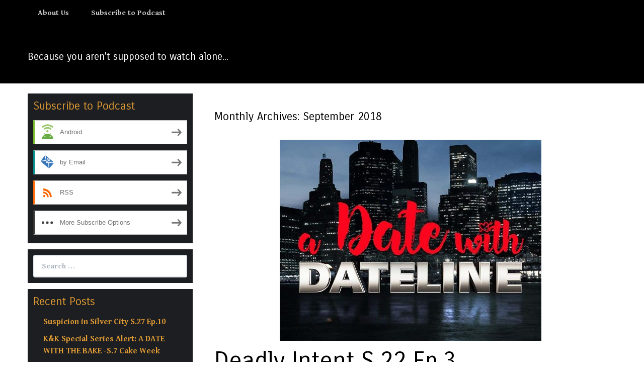

--- FILE ---
content_type: text/html; charset=UTF-8
request_url: https://adatewithdateline.blubrry.com/2018/09/
body_size: 11583
content:
<!DOCTYPE html>
<!--[if IE 7]>
<html class="ie ie7" lang="en-US">
<![endif]-->
<!--[if IE 8]>
<html class="ie ie8" lang="en-US">
<![endif]-->
<!--[if !(IE 7) & !(IE 8)]><!-->
<html lang="en-US">
<!--<![endif]-->
<head>
	<meta charset="UTF-8">
	<meta name="viewport" content="width=device-width">
	<title>September | 2018 | A Date With Dateline</title>
	<link rel="profile" href="http://gmpg.org/xfn/11">
	<link rel="pingback" href="https://adatewithdateline.blubrry.com/xmlrpc.php">
    	<!--[if lt IE 9]>
	<script src="https://adatewithdateline.blubrry.com/wp-content/themes/powerpress-theme/js/html5.js"></script>
	<![endif]-->
	<meta name='robots' content='max-image-preview:large' />
<link rel='dns-prefetch' href='//platform-api.sharethis.com' />
<link rel='dns-prefetch' href='//fonts.googleapis.com' />
<link rel='preconnect' href='https://fonts.gstatic.com' crossorigin />
<style id='wp-img-auto-sizes-contain-inline-css' type='text/css'>
img:is([sizes=auto i],[sizes^="auto," i]){contain-intrinsic-size:3000px 1500px}
/*# sourceURL=wp-img-auto-sizes-contain-inline-css */
</style>
<style id='wp-emoji-styles-inline-css' type='text/css'>

	img.wp-smiley, img.emoji {
		display: inline !important;
		border: none !important;
		box-shadow: none !important;
		height: 1em !important;
		width: 1em !important;
		margin: 0 0.07em !important;
		vertical-align: -0.1em !important;
		background: none !important;
		padding: 0 !important;
	}
/*# sourceURL=wp-emoji-styles-inline-css */
</style>
<link rel='stylesheet' id='wp-block-library-css' href='https://adatewithdateline.blubrry.com/wp-includes/css/dist/block-library/style.min.css?ver=6.9' type='text/css' media='all' />
<style id='global-styles-inline-css' type='text/css'>
:root{--wp--preset--aspect-ratio--square: 1;--wp--preset--aspect-ratio--4-3: 4/3;--wp--preset--aspect-ratio--3-4: 3/4;--wp--preset--aspect-ratio--3-2: 3/2;--wp--preset--aspect-ratio--2-3: 2/3;--wp--preset--aspect-ratio--16-9: 16/9;--wp--preset--aspect-ratio--9-16: 9/16;--wp--preset--color--black: #000000;--wp--preset--color--cyan-bluish-gray: #abb8c3;--wp--preset--color--white: #ffffff;--wp--preset--color--pale-pink: #f78da7;--wp--preset--color--vivid-red: #cf2e2e;--wp--preset--color--luminous-vivid-orange: #ff6900;--wp--preset--color--luminous-vivid-amber: #fcb900;--wp--preset--color--light-green-cyan: #7bdcb5;--wp--preset--color--vivid-green-cyan: #00d084;--wp--preset--color--pale-cyan-blue: #8ed1fc;--wp--preset--color--vivid-cyan-blue: #0693e3;--wp--preset--color--vivid-purple: #9b51e0;--wp--preset--gradient--vivid-cyan-blue-to-vivid-purple: linear-gradient(135deg,rgb(6,147,227) 0%,rgb(155,81,224) 100%);--wp--preset--gradient--light-green-cyan-to-vivid-green-cyan: linear-gradient(135deg,rgb(122,220,180) 0%,rgb(0,208,130) 100%);--wp--preset--gradient--luminous-vivid-amber-to-luminous-vivid-orange: linear-gradient(135deg,rgb(252,185,0) 0%,rgb(255,105,0) 100%);--wp--preset--gradient--luminous-vivid-orange-to-vivid-red: linear-gradient(135deg,rgb(255,105,0) 0%,rgb(207,46,46) 100%);--wp--preset--gradient--very-light-gray-to-cyan-bluish-gray: linear-gradient(135deg,rgb(238,238,238) 0%,rgb(169,184,195) 100%);--wp--preset--gradient--cool-to-warm-spectrum: linear-gradient(135deg,rgb(74,234,220) 0%,rgb(151,120,209) 20%,rgb(207,42,186) 40%,rgb(238,44,130) 60%,rgb(251,105,98) 80%,rgb(254,248,76) 100%);--wp--preset--gradient--blush-light-purple: linear-gradient(135deg,rgb(255,206,236) 0%,rgb(152,150,240) 100%);--wp--preset--gradient--blush-bordeaux: linear-gradient(135deg,rgb(254,205,165) 0%,rgb(254,45,45) 50%,rgb(107,0,62) 100%);--wp--preset--gradient--luminous-dusk: linear-gradient(135deg,rgb(255,203,112) 0%,rgb(199,81,192) 50%,rgb(65,88,208) 100%);--wp--preset--gradient--pale-ocean: linear-gradient(135deg,rgb(255,245,203) 0%,rgb(182,227,212) 50%,rgb(51,167,181) 100%);--wp--preset--gradient--electric-grass: linear-gradient(135deg,rgb(202,248,128) 0%,rgb(113,206,126) 100%);--wp--preset--gradient--midnight: linear-gradient(135deg,rgb(2,3,129) 0%,rgb(40,116,252) 100%);--wp--preset--font-size--small: 13px;--wp--preset--font-size--medium: 20px;--wp--preset--font-size--large: 36px;--wp--preset--font-size--x-large: 42px;--wp--preset--spacing--20: 0.44rem;--wp--preset--spacing--30: 0.67rem;--wp--preset--spacing--40: 1rem;--wp--preset--spacing--50: 1.5rem;--wp--preset--spacing--60: 2.25rem;--wp--preset--spacing--70: 3.38rem;--wp--preset--spacing--80: 5.06rem;--wp--preset--shadow--natural: 6px 6px 9px rgba(0, 0, 0, 0.2);--wp--preset--shadow--deep: 12px 12px 50px rgba(0, 0, 0, 0.4);--wp--preset--shadow--sharp: 6px 6px 0px rgba(0, 0, 0, 0.2);--wp--preset--shadow--outlined: 6px 6px 0px -3px rgb(255, 255, 255), 6px 6px rgb(0, 0, 0);--wp--preset--shadow--crisp: 6px 6px 0px rgb(0, 0, 0);}:where(.is-layout-flex){gap: 0.5em;}:where(.is-layout-grid){gap: 0.5em;}body .is-layout-flex{display: flex;}.is-layout-flex{flex-wrap: wrap;align-items: center;}.is-layout-flex > :is(*, div){margin: 0;}body .is-layout-grid{display: grid;}.is-layout-grid > :is(*, div){margin: 0;}:where(.wp-block-columns.is-layout-flex){gap: 2em;}:where(.wp-block-columns.is-layout-grid){gap: 2em;}:where(.wp-block-post-template.is-layout-flex){gap: 1.25em;}:where(.wp-block-post-template.is-layout-grid){gap: 1.25em;}.has-black-color{color: var(--wp--preset--color--black) !important;}.has-cyan-bluish-gray-color{color: var(--wp--preset--color--cyan-bluish-gray) !important;}.has-white-color{color: var(--wp--preset--color--white) !important;}.has-pale-pink-color{color: var(--wp--preset--color--pale-pink) !important;}.has-vivid-red-color{color: var(--wp--preset--color--vivid-red) !important;}.has-luminous-vivid-orange-color{color: var(--wp--preset--color--luminous-vivid-orange) !important;}.has-luminous-vivid-amber-color{color: var(--wp--preset--color--luminous-vivid-amber) !important;}.has-light-green-cyan-color{color: var(--wp--preset--color--light-green-cyan) !important;}.has-vivid-green-cyan-color{color: var(--wp--preset--color--vivid-green-cyan) !important;}.has-pale-cyan-blue-color{color: var(--wp--preset--color--pale-cyan-blue) !important;}.has-vivid-cyan-blue-color{color: var(--wp--preset--color--vivid-cyan-blue) !important;}.has-vivid-purple-color{color: var(--wp--preset--color--vivid-purple) !important;}.has-black-background-color{background-color: var(--wp--preset--color--black) !important;}.has-cyan-bluish-gray-background-color{background-color: var(--wp--preset--color--cyan-bluish-gray) !important;}.has-white-background-color{background-color: var(--wp--preset--color--white) !important;}.has-pale-pink-background-color{background-color: var(--wp--preset--color--pale-pink) !important;}.has-vivid-red-background-color{background-color: var(--wp--preset--color--vivid-red) !important;}.has-luminous-vivid-orange-background-color{background-color: var(--wp--preset--color--luminous-vivid-orange) !important;}.has-luminous-vivid-amber-background-color{background-color: var(--wp--preset--color--luminous-vivid-amber) !important;}.has-light-green-cyan-background-color{background-color: var(--wp--preset--color--light-green-cyan) !important;}.has-vivid-green-cyan-background-color{background-color: var(--wp--preset--color--vivid-green-cyan) !important;}.has-pale-cyan-blue-background-color{background-color: var(--wp--preset--color--pale-cyan-blue) !important;}.has-vivid-cyan-blue-background-color{background-color: var(--wp--preset--color--vivid-cyan-blue) !important;}.has-vivid-purple-background-color{background-color: var(--wp--preset--color--vivid-purple) !important;}.has-black-border-color{border-color: var(--wp--preset--color--black) !important;}.has-cyan-bluish-gray-border-color{border-color: var(--wp--preset--color--cyan-bluish-gray) !important;}.has-white-border-color{border-color: var(--wp--preset--color--white) !important;}.has-pale-pink-border-color{border-color: var(--wp--preset--color--pale-pink) !important;}.has-vivid-red-border-color{border-color: var(--wp--preset--color--vivid-red) !important;}.has-luminous-vivid-orange-border-color{border-color: var(--wp--preset--color--luminous-vivid-orange) !important;}.has-luminous-vivid-amber-border-color{border-color: var(--wp--preset--color--luminous-vivid-amber) !important;}.has-light-green-cyan-border-color{border-color: var(--wp--preset--color--light-green-cyan) !important;}.has-vivid-green-cyan-border-color{border-color: var(--wp--preset--color--vivid-green-cyan) !important;}.has-pale-cyan-blue-border-color{border-color: var(--wp--preset--color--pale-cyan-blue) !important;}.has-vivid-cyan-blue-border-color{border-color: var(--wp--preset--color--vivid-cyan-blue) !important;}.has-vivid-purple-border-color{border-color: var(--wp--preset--color--vivid-purple) !important;}.has-vivid-cyan-blue-to-vivid-purple-gradient-background{background: var(--wp--preset--gradient--vivid-cyan-blue-to-vivid-purple) !important;}.has-light-green-cyan-to-vivid-green-cyan-gradient-background{background: var(--wp--preset--gradient--light-green-cyan-to-vivid-green-cyan) !important;}.has-luminous-vivid-amber-to-luminous-vivid-orange-gradient-background{background: var(--wp--preset--gradient--luminous-vivid-amber-to-luminous-vivid-orange) !important;}.has-luminous-vivid-orange-to-vivid-red-gradient-background{background: var(--wp--preset--gradient--luminous-vivid-orange-to-vivid-red) !important;}.has-very-light-gray-to-cyan-bluish-gray-gradient-background{background: var(--wp--preset--gradient--very-light-gray-to-cyan-bluish-gray) !important;}.has-cool-to-warm-spectrum-gradient-background{background: var(--wp--preset--gradient--cool-to-warm-spectrum) !important;}.has-blush-light-purple-gradient-background{background: var(--wp--preset--gradient--blush-light-purple) !important;}.has-blush-bordeaux-gradient-background{background: var(--wp--preset--gradient--blush-bordeaux) !important;}.has-luminous-dusk-gradient-background{background: var(--wp--preset--gradient--luminous-dusk) !important;}.has-pale-ocean-gradient-background{background: var(--wp--preset--gradient--pale-ocean) !important;}.has-electric-grass-gradient-background{background: var(--wp--preset--gradient--electric-grass) !important;}.has-midnight-gradient-background{background: var(--wp--preset--gradient--midnight) !important;}.has-small-font-size{font-size: var(--wp--preset--font-size--small) !important;}.has-medium-font-size{font-size: var(--wp--preset--font-size--medium) !important;}.has-large-font-size{font-size: var(--wp--preset--font-size--large) !important;}.has-x-large-font-size{font-size: var(--wp--preset--font-size--x-large) !important;}
/*# sourceURL=global-styles-inline-css */
</style>

<style id='classic-theme-styles-inline-css' type='text/css'>
/*! This file is auto-generated */
.wp-block-button__link{color:#fff;background-color:#32373c;border-radius:9999px;box-shadow:none;text-decoration:none;padding:calc(.667em + 2px) calc(1.333em + 2px);font-size:1.125em}.wp-block-file__button{background:#32373c;color:#fff;text-decoration:none}
/*# sourceURL=/wp-includes/css/classic-themes.min.css */
</style>
<link rel='stylesheet' id='bootstrap-style-css' href='https://adatewithdateline.blubrry.com/wp-content/themes/powerpress-theme/css/bootswatch/bootstrap.min.css?ver=3.3.4' type='text/css' media='all' />
<link rel='stylesheet' id='blubrry-style-css' href='https://adatewithdateline.blubrry.com/wp-content/themes/powerpress-theme/css/bootswatch/blubrry-bootstrap.min.css?ver=3.3.6' type='text/css' media='all' />
<link rel='stylesheet' id='pp_theme-style-css' href='https://adatewithdateline.blubrry.com/wp-content/themes/powerpress-theme/style.css?ver=1.0' type='text/css' media='all' />
<link rel='stylesheet' id='dashicons-css' href='https://adatewithdateline.blubrry.com/wp-includes/css/dashicons.min.css?ver=6.9' type='text/css' media='all' />
<link rel="preload" as="style" href="https://fonts.googleapis.com/css?family=Gentium%20Book%20Basic:700%7CCarrois%20Gothic:400%7CGabriela:400&#038;display=swap&#038;ver=1495912804" /><link rel="stylesheet" href="https://fonts.googleapis.com/css?family=Gentium%20Book%20Basic:700%7CCarrois%20Gothic:400%7CGabriela:400&#038;display=swap&#038;ver=1495912804" media="print" onload="this.media='all'"><noscript><link rel="stylesheet" href="https://fonts.googleapis.com/css?family=Gentium%20Book%20Basic:700%7CCarrois%20Gothic:400%7CGabriela:400&#038;display=swap&#038;ver=1495912804" /></noscript><script type="text/javascript" src="https://adatewithdateline.blubrry.com/wp-includes/js/jquery/jquery.min.js?ver=3.7.1" id="jquery-core-js"></script>
<script type="text/javascript" src="https://adatewithdateline.blubrry.com/wp-includes/js/jquery/jquery-migrate.min.js?ver=3.4.1" id="jquery-migrate-js"></script>
<script type="text/javascript" src="//platform-api.sharethis.com/js/sharethis.js#source=googleanalytics-wordpress#product=ga&amp;property=594188e680fd180012cee75b" id="googleanalytics-platform-sharethis-js"></script>
<link rel="https://api.w.org/" href="https://adatewithdateline.blubrry.com/wp-json/" /><link rel="EditURI" type="application/rsd+xml" title="RSD" href="https://adatewithdateline.blubrry.com/xmlrpc.php?rsd" />
<meta name="generator" content="WordPress 6.9" />
            <script type="text/javascript"><!--
                                function powerpress_pinw(pinw_url){window.open(pinw_url, 'PowerPressPlayer','toolbar=0,status=0,resizable=1,width=460,height=320');	return false;}
                //-->

                // tabnab protection
                window.addEventListener('load', function () {
                    // make all links have rel="noopener noreferrer"
                    document.querySelectorAll('a[target="_blank"]').forEach(link => {
                        link.setAttribute('rel', 'noopener noreferrer');
                    });
                });
            </script>
            <meta name="generator" content="Redux 4.3.12" />
<style type="text/css" xmlns="http://www.w3.org/1999/html">

/*
PowerPress subscribe sidebar widget
*/
.widget-area .widget_powerpress_subscribe h2,
.widget-area .widget_powerpress_subscribe h3,
.widget-area .widget_powerpress_subscribe h4,
.widget_powerpress_subscribe h2,
.widget_powerpress_subscribe h3,
.widget_powerpress_subscribe h4 {
	margin-bottom: 0;
	padding-bottom: 0;
}
</style>
<link rel="icon" href="https://adatewithdateline.blubrry.com/wp-content/uploads/2017/04/cropped-Dateline-Logo-Official-square-32x32.jpg" sizes="32x32" />
<link rel="icon" href="https://adatewithdateline.blubrry.com/wp-content/uploads/2017/04/cropped-Dateline-Logo-Official-square-192x192.jpg" sizes="192x192" />
<link rel="apple-touch-icon" href="https://adatewithdateline.blubrry.com/wp-content/uploads/2017/04/cropped-Dateline-Logo-Official-square-180x180.jpg" />
<meta name="msapplication-TileImage" content="https://adatewithdateline.blubrry.com/wp-content/uploads/2017/04/cropped-Dateline-Logo-Official-square-270x270.jpg" />
<style id="pp_options-dynamic-css" title="dynamic-css" class="redux-options-output">.site-description{color:#ffffff;}.navbar,.nav-menu .sub-menu,.nav-menu .children{background:#000000;}.nav-menu li a:hover,.nav-menu .current_page_item > a,.nav-menu .current_page_ancestor > a,.nav-menu .current-menu-item > a,.nav-menu .current-menu-ancestor > a,.nav-menu .sub-menu a:hover,.nav-menu .children a:hover,.nav-menu li:hover > a{background:#003366;}.nav-menu li a, .menu-toggle{color:#c8c8c8;}.nav-menu li a:hover,.nav-menu .current_page_item > a, .nav-menu .current_page_ancestor > a, .nav-menu .current-menu-item > a, .nav-menu .current-menu-ancestor > a,.nav-menu li:hover > a{color:#000000;}#main{background-color:transparent;}.btn-primary{background-color:#dd9933;}.btn-primary:hover{background-color:#404448;}.btn-default{background-color:#484e55;}.btn-default:hover{background-color:#020202;}.well{background:#1c1e22;}.well, .widget .widget-title{color:#dd9933;}.well a{color:#dd9933;}.site-footer{background:#003366;}.site-footer{color:#c8c8c8;}.footer-widgets{background:#313539;}body{background-color:transparent;}.site-header{background-color:#000000;background-repeat:no-repeat;background-attachment:fixed;background-position:center bottom;background-size:cover;}a{color:#000000;}a:hover{color:#000000;}.well{border-top:px solid #0c0d0e;border-bottom:px solid #0c0d0e;border-left:px solid #0c0d0e;border-right:px solid #0c0d0e;}.site-footer a{color:#000000;}.site-footer a:hover{color:#ffffff;}body{font-family:"Gentium Book Basic",Arial, Helvetica, sans-serif;font-weight:700;font-style:normal;color:#000000;font-size:16px;font-display:swap;}h1,h2,h3,h4,h5,h6{font-family:"Carrois Gothic",Arial, Helvetica, sans-serif;font-weight:400;font-style:normal;color:#000000;font-display:swap;}.site-title{font-family:Gabriela,'Times New Roman', Times,serif;letter-spacing:-3px;font-weight:400;font-style:normal;font-size:0px;font-display:swap;}a .site-title{color:#000000;}a .site-title:hover{color:#000000;}</style><style>#header{
margin: 0 auto;
}</style>
<link rel='stylesheet' id='mediaelement-css' href='https://adatewithdateline.blubrry.com/wp-includes/js/mediaelement/mediaelementplayer-legacy.min.css?ver=4.2.17' type='text/css' media='all' />
<link rel='stylesheet' id='wp-mediaelement-css' href='https://adatewithdateline.blubrry.com/wp-includes/js/mediaelement/wp-mediaelement.min.css?ver=6.9' type='text/css' media='all' />
<link rel='stylesheet' id='powerpress_subscribe_widget_modern-css' href='https://adatewithdateline.blubrry.com/wp-content/plugins/powerpress/css/subscribe-widget.min.css?ver=11.15.10' type='text/css' media='all' />
</head>

<body class="archive date wp-theme-powerpress-theme sidebar-content">
	<div id="page" class="hfeed site">
					<div id="navbar" class="navbar">
				<nav id="site-navigation" class="navigation main-navigation" role="navigation">
					<button class="menu-toggle"><span class="dashicons dashicons-menu"></span></button>
					<a class="screen-reader-text skip-link" href="#content" title="Skip to content">Skip to content</a>
					<div id="primary-menu" class="nav-menu"><ul>
<li class="page_item page-item-38"><a href="https://adatewithdateline.blubrry.com/about-us/">About Us</a></li>
<li class="page_item page-item-37"><a href="https://adatewithdateline.blubrry.com/subscribe-to-podcast/">Subscribe to Podcast</a></li>
</ul></div>
				</nav><!-- end #site-navigation -->
			</div><!-- end #navbar -->
        		<header id="masthead" class="site-header" role="banner">
        	<div class="container">
                <div class="title-area"><a class="home-link" href="https://adatewithdateline.blubrry.com/" title="A Date With Dateline" rel="home"><h2 class="site-title">A Date With Dateline</h2><h3 class="site-description">Because you aren&#039;t supposed to watch alone...</h3></a></div><!-- end .title-area -->            </div><!-- end .container -->
		</header><!-- end #masthead -->
		        
		<div class="container full-content">

	<div id="main" class="content-area">
		<div id="content" class="site-content" role="main">
            
				                        <h3>Monthly Archives: September 2018</h3>
        
                                                                
<article id="post-217" class="post-217 post type-post status-publish format-standard has-post-thumbnail hentry category-uncategorized tag-48-hours tag-comedy tag-id-network tag-mystery tag-recap tag-television tag-true-crime">
	<header class="entry-header">
				<div class="entry-thumbnail">
			<img width="520" height="400" src="https://adatewithdateline.blubrry.com/wp-content/uploads/2018/02/dateline-new-with-heart520-520x400.jpg" class="attachment-featured size-featured wp-post-image" alt="" decoding="async" fetchpriority="high" />		</div>
		
				<h1 class="entry-title">
			<a href="https://adatewithdateline.blubrry.com/2018/09/29/deadly-intent-s-22-ep-3/" rel="bookmark">Deadly Intent S.22 Ep.3</a>
		</h1>
				<hr/>

		<div class="entry-meta">
			<span class="date"><a href="https://adatewithdateline.blubrry.com/2018/09/29/deadly-intent-s-22-ep-3/" title="Permalink to Deadly Intent S.22 Ep.3" rel="bookmark"><time class="entry-date" datetime="2018-09-29T20:18:28-07:00">September 29, 2018</time></a></span><span class="categories-links"><a href="https://adatewithdateline.blubrry.com/category/uncategorized/" rel="category tag">Podcasts</a></span><span class="tags-links"><a href="https://adatewithdateline.blubrry.com/tag/48-hours/" rel="tag">48 Hours</a>, <a href="https://adatewithdateline.blubrry.com/tag/comedy/" rel="tag">Comedy</a>, <a href="https://adatewithdateline.blubrry.com/tag/id-network/" rel="tag">ID Network</a>, <a href="https://adatewithdateline.blubrry.com/tag/mystery/" rel="tag">Mystery</a>, <a href="https://adatewithdateline.blubrry.com/tag/recap/" rel="tag">Recap</a>, <a href="https://adatewithdateline.blubrry.com/tag/television/" rel="tag">Television</a>, <a href="https://adatewithdateline.blubrry.com/tag/true-crime/" rel="tag">True Crime</a></span><span class="author vcard"><a class="url fn n" href="https://adatewithdateline.blubrry.com" title="View all posts by adatewithdateline" rel="author">adatewithdateline</a></span>					</div><!-- .entry-meta -->
		<hr/>
	</header><!-- .entry-header -->






		<div class="entry-content">

		<div class="powerpress_player" id="powerpress_player_8505"><audio class="wp-audio-shortcode" id="audio-217-1" preload="none" style="width: 100%;" controls="controls"><source type="audio/mpeg" src="https://media.blubrry.com/adatewithdateline/content.blubrry.com/adatewithdateline/DeadlyIntent.mp3?_=1" /><a href="https://media.blubrry.com/adatewithdateline/content.blubrry.com/adatewithdateline/DeadlyIntent.mp3">https://media.blubrry.com/adatewithdateline/content.blubrry.com/adatewithdateline/DeadlyIntent.mp3</a></audio></div><p class="powerpress_links powerpress_links_mp3" style="margin-bottom: 1px !important;">Podcast: <a href="https://media.blubrry.com/adatewithdateline/content.blubrry.com/adatewithdateline/DeadlyIntent.mp3" class="powerpress_link_pinw" target="_blank" title="Play in new window" onclick="return powerpress_pinw('https://adatewithdateline.blubrry.com/?powerpress_pinw=217-podcast');" rel="nofollow">Play in new window</a> | <a href="https://media.blubrry.com/adatewithdateline/content.blubrry.com/adatewithdateline/DeadlyIntent.mp3" class="powerpress_link_d" title="Download" rel="nofollow" download="DeadlyIntent.mp3">Download</a></p><p class="powerpress_links powerpress_subscribe_links">Subscribe: <a href="https://adatewithdateline.blubrry.com/feed/podcast/" class="powerpress_link_subscribe powerpress_link_subscribe_rss" target="_blank" title="Subscribe via RSS" rel="nofollow">RSS</a> | <a href="https://adatewithdateline.blubrry.com/subscribe-to-podcast/" class="powerpress_link_subscribe powerpress_link_subscribe_more" target="_blank" title="More" rel="nofollow">More</a></p><p>Kimberly and Katie recap and discuss the explosive episode Deadly Intent, hosted by their special friend Josh Mankiewicz! It&#8217;s a case of car bombs, sweet moms, Larrys, invisible Jerrys, prison interviews, Kimberly&#8217;s latest ailment and very helpful witness with a very questionable nickname. Please enjoy this very special episode of A Date with Dateline and Merry Christmas Movie Houuuuse!</p>
<p>Official Description from NBC:</p>
<p>A car bomb explodes in front of a suburban San Diego day care home. Josh Mankiewicz reports on the driver, a married mother of three children.</p>
	</div><!-- .entry-content -->
	
	<footer class="entry-meta">
		
			</footer><!-- .entry-meta -->
	<hr/>
</article><!-- #post -->
                                            
<article id="post-215" class="post-215 post type-post status-publish format-standard has-post-thumbnail hentry category-uncategorized tag-48-hours tag-comedy tag-dateline tag-id-network tag-mystery tag-recap tag-television tag-true-crime">
	<header class="entry-header">
				<div class="entry-thumbnail">
			<img width="520" height="400" src="https://adatewithdateline.blubrry.com/wp-content/uploads/2018/02/dateline-new-with-heart520-520x400.jpg" class="attachment-featured size-featured wp-post-image" alt="" decoding="async" />		</div>
		
				<h1 class="entry-title">
			<a href="https://adatewithdateline.blubrry.com/2018/09/20/the-match-s-26-ep-55/" rel="bookmark">The Match S.26 Ep.55</a>
		</h1>
				<hr/>

		<div class="entry-meta">
			<span class="date"><a href="https://adatewithdateline.blubrry.com/2018/09/20/the-match-s-26-ep-55/" title="Permalink to The Match S.26 Ep.55" rel="bookmark"><time class="entry-date" datetime="2018-09-20T06:13:05-07:00">September 20, 2018</time></a></span><span class="categories-links"><a href="https://adatewithdateline.blubrry.com/category/uncategorized/" rel="category tag">Podcasts</a></span><span class="tags-links"><a href="https://adatewithdateline.blubrry.com/tag/48-hours/" rel="tag">48 Hours</a>, <a href="https://adatewithdateline.blubrry.com/tag/comedy/" rel="tag">Comedy</a>, <a href="https://adatewithdateline.blubrry.com/tag/dateline/" rel="tag">Dateline</a>, <a href="https://adatewithdateline.blubrry.com/tag/id-network/" rel="tag">ID Network</a>, <a href="https://adatewithdateline.blubrry.com/tag/mystery/" rel="tag">Mystery</a>, <a href="https://adatewithdateline.blubrry.com/tag/recap/" rel="tag">Recap</a>, <a href="https://adatewithdateline.blubrry.com/tag/television/" rel="tag">Television</a>, <a href="https://adatewithdateline.blubrry.com/tag/true-crime/" rel="tag">True Crime</a></span><span class="author vcard"><a class="url fn n" href="https://adatewithdateline.blubrry.com" title="View all posts by adatewithdateline" rel="author">adatewithdateline</a></span>					</div><!-- .entry-meta -->
		<hr/>
	</header><!-- .entry-header -->






		<div class="entry-content">

		<div class="powerpress_player" id="powerpress_player_8506"><audio class="wp-audio-shortcode" id="audio-215-2" preload="none" style="width: 100%;" controls="controls"><source type="audio/mpeg" src="https://media.blubrry.com/adatewithdateline/content.blubrry.com/adatewithdateline/The_Match2.mp3?_=2" /><a href="https://media.blubrry.com/adatewithdateline/content.blubrry.com/adatewithdateline/The_Match2.mp3">https://media.blubrry.com/adatewithdateline/content.blubrry.com/adatewithdateline/The_Match2.mp3</a></audio></div><p class="powerpress_links powerpress_links_mp3" style="margin-bottom: 1px !important;">Podcast: <a href="https://media.blubrry.com/adatewithdateline/content.blubrry.com/adatewithdateline/The_Match2.mp3" class="powerpress_link_pinw" target="_blank" title="Play in new window" onclick="return powerpress_pinw('https://adatewithdateline.blubrry.com/?powerpress_pinw=215-podcast');" rel="nofollow">Play in new window</a> | <a href="https://media.blubrry.com/adatewithdateline/content.blubrry.com/adatewithdateline/The_Match2.mp3" class="powerpress_link_d" title="Download" rel="nofollow" download="The_Match2.mp3">Download</a></p><p class="powerpress_links powerpress_subscribe_links">Subscribe: <a href="https://adatewithdateline.blubrry.com/feed/podcast/" class="powerpress_link_subscribe powerpress_link_subscribe_rss" target="_blank" title="Subscribe via RSS" rel="nofollow">RSS</a> | <a href="https://adatewithdateline.blubrry.com/subscribe-to-podcast/" class="powerpress_link_subscribe powerpress_link_subscribe_more" target="_blank" title="More" rel="nofollow">More</a></p><p>For Dateline&#8217;s episode &#8220;The Match&#8221; Queen Canning returns with a shocking story where a brave young woman survives a horrible attack and slowly recovers memories to send her evil offender to jail! This episode has it all: Hypnosis! Fancy New DNA techniques! A Heroine everyone can root for! And a Couple of A + Detectives, to boot! At the very least there is an offender so foul (barely- there Hollister tank top, chest tattoos and mommy issues) that Kimberly and Katie are going to be steering clear of the mall for a while&#8230; Join us and a whole lot of sisters around The View tab, in this week&#8217;s podcast!</p>
<p>Official Description from NBC:</p>
<p>A high school girl, nearly beaten to death in her own home, goes under hypnosis in an attempt to identify her attacker. Andrea Canning reports.</p>
	</div><!-- .entry-content -->
	
	<footer class="entry-meta">
		
			</footer><!-- .entry-meta -->
	<hr/>
</article><!-- #post -->
                                            
<article id="post-213" class="post-213 post type-post status-publish format-standard has-post-thumbnail hentry category-uncategorized tag-48-hours tag-comedy tag-dateline tag-id-network tag-mystery tag-recap tag-television tag-true-crime">
	<header class="entry-header">
				<div class="entry-thumbnail">
			<img width="520" height="400" src="https://adatewithdateline.blubrry.com/wp-content/uploads/2018/02/dateline-new-with-heart520-520x400.jpg" class="attachment-featured size-featured wp-post-image" alt="" decoding="async" />		</div>
		
				<h1 class="entry-title">
			<a href="https://adatewithdateline.blubrry.com/2018/09/12/unspeakable-s-26-ep-13-update-interview-with-lizz/" rel="bookmark">Unspeakable S.26 Ep.13 UPDATE: Interview with Lizz</a>
		</h1>
				<hr/>

		<div class="entry-meta">
			<span class="date"><a href="https://adatewithdateline.blubrry.com/2018/09/12/unspeakable-s-26-ep-13-update-interview-with-lizz/" title="Permalink to Unspeakable S.26 Ep.13 UPDATE: Interview with Lizz" rel="bookmark"><time class="entry-date" datetime="2018-09-12T17:37:09-07:00">September 12, 2018</time></a></span><span class="categories-links"><a href="https://adatewithdateline.blubrry.com/category/uncategorized/" rel="category tag">Podcasts</a></span><span class="tags-links"><a href="https://adatewithdateline.blubrry.com/tag/48-hours/" rel="tag">48 Hours</a>, <a href="https://adatewithdateline.blubrry.com/tag/comedy/" rel="tag">Comedy</a>, <a href="https://adatewithdateline.blubrry.com/tag/dateline/" rel="tag">Dateline</a>, <a href="https://adatewithdateline.blubrry.com/tag/id-network/" rel="tag">ID Network</a>, <a href="https://adatewithdateline.blubrry.com/tag/mystery/" rel="tag">Mystery</a>, <a href="https://adatewithdateline.blubrry.com/tag/recap/" rel="tag">Recap</a>, <a href="https://adatewithdateline.blubrry.com/tag/television/" rel="tag">Television</a>, <a href="https://adatewithdateline.blubrry.com/tag/true-crime/" rel="tag">True Crime</a></span><span class="author vcard"><a class="url fn n" href="https://adatewithdateline.blubrry.com" title="View all posts by adatewithdateline" rel="author">adatewithdateline</a></span>					</div><!-- .entry-meta -->
		<hr/>
	</header><!-- .entry-header -->






		<div class="entry-content">

		<div class="powerpress_player" id="powerpress_player_8507"><audio class="wp-audio-shortcode" id="audio-213-3" preload="none" style="width: 100%;" controls="controls"><source type="audio/mpeg" src="https://media.blubrry.com/adatewithdateline/content.blubrry.com/adatewithdateline/Unspeakableupdate.mp3?_=3" /><a href="https://media.blubrry.com/adatewithdateline/content.blubrry.com/adatewithdateline/Unspeakableupdate.mp3">https://media.blubrry.com/adatewithdateline/content.blubrry.com/adatewithdateline/Unspeakableupdate.mp3</a></audio></div><p class="powerpress_links powerpress_links_mp3" style="margin-bottom: 1px !important;">Podcast: <a href="https://media.blubrry.com/adatewithdateline/content.blubrry.com/adatewithdateline/Unspeakableupdate.mp3" class="powerpress_link_pinw" target="_blank" title="Play in new window" onclick="return powerpress_pinw('https://adatewithdateline.blubrry.com/?powerpress_pinw=213-podcast');" rel="nofollow">Play in new window</a> | <a href="https://media.blubrry.com/adatewithdateline/content.blubrry.com/adatewithdateline/Unspeakableupdate.mp3" class="powerpress_link_d" title="Download" rel="nofollow" download="Unspeakableupdate.mp3">Download</a></p><p class="powerpress_links powerpress_subscribe_links">Subscribe: <a href="https://adatewithdateline.blubrry.com/feed/podcast/" class="powerpress_link_subscribe powerpress_link_subscribe_rss" target="_blank" title="Subscribe via RSS" rel="nofollow">RSS</a> | <a href="https://adatewithdateline.blubrry.com/subscribe-to-podcast/" class="powerpress_link_subscribe powerpress_link_subscribe_more" target="_blank" title="More" rel="nofollow">More</a></p><p>In this very, very, very extra special episode of A Date with Dateline, Kimberly and Katie return with a an interview with Lizz from Dateline&#8217;s &#8220;Unspeakable&#8221; episode. Lizz elaborates and provides updates on the case against her mother, Sandra Melgar, who was wrongfully accused and convicted in Texas of a murder she did not commit. She also answers a slew of questions from K&amp;K about her Dateline experience (including details proving how very much &#8220;enough&#8221; Dennis is in real life). Don&#8217;t miss this special update from this smart, brave woman who is affectionately known by Kimberly as &#8220;Fizz&#8221;. Enjoy and please be sure to tune into Bob Ruff&#8217;s TRUTH &amp; JUSTICE Podcast for all the details and updates on this ongoing case.</p>
<p>The Official Description from NBC:</p>
<p>A couple&#8217;s anniversary celebration ends in murder, in what appears to be a home invasion. Yet, investigators think the suspect might be much closer to the victim. Will justice be delivered or denied? Dennis Murphy reports.</p>
	</div><!-- .entry-content -->
	
	<footer class="entry-meta">
		
			</footer><!-- .entry-meta -->
	<hr/>
</article><!-- #post -->
                                            
<article id="post-211" class="post-211 post type-post status-publish format-standard has-post-thumbnail hentry category-uncategorized tag-48-hours tag-comedy tag-dateline tag-id-network tag-mystery tag-recap tag-television tag-true-crime">
	<header class="entry-header">
				<div class="entry-thumbnail">
			<img width="520" height="400" src="https://adatewithdateline.blubrry.com/wp-content/uploads/2018/02/dateline-new-with-heart520-520x400.jpg" class="attachment-featured size-featured wp-post-image" alt="" decoding="async" loading="lazy" />		</div>
		
				<h1 class="entry-title">
			<a href="https://adatewithdateline.blubrry.com/2018/09/04/prairie-confidential-s-26-ep-51/" rel="bookmark">Prairie Confidential S.26 Ep.51</a>
		</h1>
				<hr/>

		<div class="entry-meta">
			<span class="date"><a href="https://adatewithdateline.blubrry.com/2018/09/04/prairie-confidential-s-26-ep-51/" title="Permalink to Prairie Confidential S.26 Ep.51" rel="bookmark"><time class="entry-date" datetime="2018-09-04T01:43:51-07:00">September 4, 2018</time></a></span><span class="categories-links"><a href="https://adatewithdateline.blubrry.com/category/uncategorized/" rel="category tag">Podcasts</a></span><span class="tags-links"><a href="https://adatewithdateline.blubrry.com/tag/48-hours/" rel="tag">48 Hours</a>, <a href="https://adatewithdateline.blubrry.com/tag/comedy/" rel="tag">Comedy</a>, <a href="https://adatewithdateline.blubrry.com/tag/dateline/" rel="tag">Dateline</a>, <a href="https://adatewithdateline.blubrry.com/tag/id-network/" rel="tag">ID Network</a>, <a href="https://adatewithdateline.blubrry.com/tag/mystery/" rel="tag">Mystery</a>, <a href="https://adatewithdateline.blubrry.com/tag/recap/" rel="tag">Recap</a>, <a href="https://adatewithdateline.blubrry.com/tag/television/" rel="tag">Television</a>, <a href="https://adatewithdateline.blubrry.com/tag/true-crime/" rel="tag">True Crime</a></span><span class="author vcard"><a class="url fn n" href="https://adatewithdateline.blubrry.com" title="View all posts by adatewithdateline" rel="author">adatewithdateline</a></span>					</div><!-- .entry-meta -->
		<hr/>
	</header><!-- .entry-header -->






		<div class="entry-content">

		<div class="powerpress_player" id="powerpress_player_8508"><audio class="wp-audio-shortcode" id="audio-211-4" preload="none" style="width: 100%;" controls="controls"><source type="audio/mpeg" src="https://media.blubrry.com/adatewithdateline/content.blubrry.com/adatewithdateline/Prairie_Confidential.mp3?_=4" /><a href="https://media.blubrry.com/adatewithdateline/content.blubrry.com/adatewithdateline/Prairie_Confidential.mp3">https://media.blubrry.com/adatewithdateline/content.blubrry.com/adatewithdateline/Prairie_Confidential.mp3</a></audio></div><p class="powerpress_links powerpress_links_mp3" style="margin-bottom: 1px !important;">Podcast: <a href="https://media.blubrry.com/adatewithdateline/content.blubrry.com/adatewithdateline/Prairie_Confidential.mp3" class="powerpress_link_pinw" target="_blank" title="Play in new window" onclick="return powerpress_pinw('https://adatewithdateline.blubrry.com/?powerpress_pinw=211-podcast');" rel="nofollow">Play in new window</a> | <a href="https://media.blubrry.com/adatewithdateline/content.blubrry.com/adatewithdateline/Prairie_Confidential.mp3" class="powerpress_link_d" title="Download" rel="nofollow" download="Prairie_Confidential.mp3">Download</a></p><p class="powerpress_links powerpress_subscribe_links">Subscribe: <a href="https://adatewithdateline.blubrry.com/feed/podcast/" class="powerpress_link_subscribe powerpress_link_subscribe_rss" target="_blank" title="Subscribe via RSS" rel="nofollow">RSS</a> | <a href="https://adatewithdateline.blubrry.com/subscribe-to-podcast/" class="powerpress_link_subscribe powerpress_link_subscribe_more" target="_blank" title="More" rel="nofollow">More</a></p><p>Dateline and Keith Morrison are taking us to North Dakota for a case of murder, revenge, love gone bad and some just flat out crazypants antics. Kimberly and Katie offer their uninformed opinions on unacceptable courtroom behaviors (with some help from special guest Oliver!), what sort of bragging it would take to get the boy, and once again are testing their match making skills when they spot a possible detective love connection. Please enjoy this very special belated recap from A Date with Dateline!</p>
<p>Official Description from NBC:</p>
<p>A murder case considered closed by North Dakota detectives is suddenly reopened when a confidential informant comes forward with information about an unlikely suspect. Keith Morrison reports.</p>
<p>&nbsp;</p>
<p>&nbsp;</p>
	</div><!-- .entry-content -->
	
	<footer class="entry-meta">
		
			</footer><!-- .entry-meta -->
	<hr/>
</article><!-- #post -->
                            
                            
                                
		</div><!-- #content -->
	</div><!-- #main -->

	<div id="tertiary" class="sidebar-container" role="complementary">
		<div id="sidebar">
			<div class="widget-area">
				<aside id="powerpress_subscribe-1" class="widget widget_powerpress_subscribe well"><h3 class="widget-title">Subscribe to Podcast</h3><div class="pp-ssb-widget pp-ssb-widget-modern pp-ssb-widget-include"><a href="https://subscribeonandroid.com/adatewithdateline.blubrry.com/feed/podcast/" class="pp-ssb-btn-sq  vertical pp-ssb-android" target="_blank" title="Subscribe on Android"><span class="pp-ssb-ic"></span><span class="pp-ssb-text">Android</span></a><a href="https://subscribebyemail.com/adatewithdateline.blubrry.com/feed/podcast/" class="pp-ssb-btn-sq  vertical  pp-ssb-email" target="_blank" title="Subscribe by Email"><span class="pp-ssb-ic"></span><span class="pp-ssb-text">by Email</span></a><a href="https://adatewithdateline.blubrry.com/feed/podcast/" class="pp-ssb-btn-sq vertical pp-ssb-rss" target="_blank" title="Subscribe via RSS"><span class="pp-ssb-ic"></span><span class="pp-ssb-text">RSS</span></a><a href="https://adatewithdateline.blubrry.com/subscribe-to-podcast/" class="pp-ssb-btn-sq vertical pp-ssb-more" target="_blank" title="More Subscribe Options"><span class="pp-ssb-ic"></span><span class="pp-ssb-text">More Subscribe Options</span></a></div></aside><aside id="search-2" class="widget widget_search well"><form class="search-form" role="search" method="get" id="searchform" action="https://adatewithdateline.blubrry.com/">
    <div class="form-group">
        <label class="control-label">
            <span class="screen-reader-text">Search for:</span>
            <input class="form-control search-field" type="search" title="Search for:" name="s" value="" placeholder="Search …">
        </label>
        <input class="search-submit" type="submit" id="searchsubmit" value="Search" />
    </div>
</form>

</aside>
		<aside id="recent-posts-2" class="widget widget_recent_entries well">
		<h3 class="widget-title">Recent Posts</h3>
		<ul>
											<li>
					<a href="https://adatewithdateline.blubrry.com/2019/09/25/suspicion-in-silver-city-s-27-ep-10/">Suspicion in Silver City S.27 Ep.10</a>
									</li>
											<li>
					<a href="https://adatewithdateline.blubrry.com/2019/09/19/kk-special-series-alert-a-date-with-the-bake-s-7-cake-week/">K&#038;K Special Series Alert: A DATE WITH THE BAKE -S.7 Cake Week</a>
									</li>
											<li>
					<a href="https://adatewithdateline.blubrry.com/2019/09/18/into-the-dark-s-27-ep-55/">Into The Dark S.27 Ep.55</a>
									</li>
											<li>
					<a href="https://adatewithdateline.blubrry.com/2019/09/11/evil-was-waiting-s-26-ep-56/">Evil Was Waiting S.26 Ep.56</a>
									</li>
											<li>
					<a href="https://adatewithdateline.blubrry.com/2019/09/04/something-sweet-s-24-ep-13/">Something Sweet S.24 Ep.13</a>
									</li>
					</ul>

		</aside><aside id="archives-2" class="widget widget_archive well"><h3 class="widget-title">Archives</h3>
			<ul>
					<li><a href='https://adatewithdateline.blubrry.com/2019/09/'>September 2019</a></li>
	<li><a href='https://adatewithdateline.blubrry.com/2019/08/'>August 2019</a></li>
	<li><a href='https://adatewithdateline.blubrry.com/2019/07/'>July 2019</a></li>
	<li><a href='https://adatewithdateline.blubrry.com/2019/06/'>June 2019</a></li>
	<li><a href='https://adatewithdateline.blubrry.com/2019/05/'>May 2019</a></li>
	<li><a href='https://adatewithdateline.blubrry.com/2019/04/'>April 2019</a></li>
	<li><a href='https://adatewithdateline.blubrry.com/2019/03/'>March 2019</a></li>
	<li><a href='https://adatewithdateline.blubrry.com/2019/02/'>February 2019</a></li>
	<li><a href='https://adatewithdateline.blubrry.com/2019/01/'>January 2019</a></li>
	<li><a href='https://adatewithdateline.blubrry.com/2018/12/'>December 2018</a></li>
	<li><a href='https://adatewithdateline.blubrry.com/2018/11/'>November 2018</a></li>
	<li><a href='https://adatewithdateline.blubrry.com/2018/10/'>October 2018</a></li>
	<li><a href='https://adatewithdateline.blubrry.com/2018/09/' aria-current="page">September 2018</a></li>
	<li><a href='https://adatewithdateline.blubrry.com/2018/08/'>August 2018</a></li>
	<li><a href='https://adatewithdateline.blubrry.com/2018/07/'>July 2018</a></li>
	<li><a href='https://adatewithdateline.blubrry.com/2018/06/'>June 2018</a></li>
	<li><a href='https://adatewithdateline.blubrry.com/2018/04/'>April 2018</a></li>
	<li><a href='https://adatewithdateline.blubrry.com/2018/03/'>March 2018</a></li>
	<li><a href='https://adatewithdateline.blubrry.com/2018/02/'>February 2018</a></li>
	<li><a href='https://adatewithdateline.blubrry.com/2018/01/'>January 2018</a></li>
	<li><a href='https://adatewithdateline.blubrry.com/2017/12/'>December 2017</a></li>
	<li><a href='https://adatewithdateline.blubrry.com/2017/11/'>November 2017</a></li>
	<li><a href='https://adatewithdateline.blubrry.com/2017/10/'>October 2017</a></li>
	<li><a href='https://adatewithdateline.blubrry.com/2017/09/'>September 2017</a></li>
	<li><a href='https://adatewithdateline.blubrry.com/2017/08/'>August 2017</a></li>
	<li><a href='https://adatewithdateline.blubrry.com/2017/07/'>July 2017</a></li>
	<li><a href='https://adatewithdateline.blubrry.com/2017/06/'>June 2017</a></li>
	<li><a href='https://adatewithdateline.blubrry.com/2017/05/'>May 2017</a></li>
			</ul>

			</aside>			</div><!-- .widget-area -->
		</div><!-- #sidebar -->
	</div><!-- #tertiary -->
			
		</div><!-- end .container -->
	
		        
		<footer id="colophon" class="site-footer" role="contentinfo">
			<div class="site-info">
				<p><strong>Talk Dateline to us:</strong></p>
<p>datedateline@gmail.com</p>
<p><a href="https://www.instagram.com/datedateline" target="_blank" rel="noopener noreferrer"><img class="alignnone wp-image-20" src="http://adatewithdateline.blubrry.com/wp-content/uploads/2017/04/Blubrry-Social-Media-Instagram.png" alt="" width="50" height="50" /></a> <a href="https://twitter.com/DateDateline" target="_blank" rel="noopener noreferrer"><img class="alignnone wp-image-21" src="http://adatewithdateline.blubrry.com/wp-content/uploads/2017/04/Blubrry-Social-Media-Twitter-150x150.png" alt="" width="50" height="50" /></a></p>
				<p style="text-align: center;">Powered by <a href="http://www.blubrry.com/sites/" title="Managed WordPress Hosting for your audio and video website" target="_blank">PowerPress Sites</a>.</p>
			</div><!-- .site-info -->
		</footer><!-- #colophon -->
	</div><!-- #page -->

	<script type="speculationrules">
{"prefetch":[{"source":"document","where":{"and":[{"href_matches":"/*"},{"not":{"href_matches":["/wp-*.php","/wp-admin/*","/wp-content/uploads/*","/wp-content/*","/wp-content/plugins/*","/wp-content/themes/powerpress-theme/*","/*\\?(.+)"]}},{"not":{"selector_matches":"a[rel~=\"nofollow\"]"}},{"not":{"selector_matches":".no-prefetch, .no-prefetch a"}}]},"eagerness":"conservative"}]}
</script>
<script type="text/javascript" src="https://adatewithdateline.blubrry.com/wp-content/themes/powerpress-theme/js/functions.js?ver=20150330" id="pp_theme-script-js"></script>
<script type="text/javascript" src="https://adatewithdateline.blubrry.com/wp-content/mu-plugins/powerpress-hosting/js/script.js?ver=6.9" id="widgets-js"></script>
<script type="text/javascript" src="https://adatewithdateline.blubrry.com/wp-content/plugins/powerpress/player.min.js?ver=6.9" id="powerpress-player-js"></script>
<script type="text/javascript" id="mediaelement-core-js-before">
/* <![CDATA[ */
var mejsL10n = {"language":"en","strings":{"mejs.download-file":"Download File","mejs.install-flash":"You are using a browser that does not have Flash player enabled or installed. Please turn on your Flash player plugin or download the latest version from https://get.adobe.com/flashplayer/","mejs.fullscreen":"Fullscreen","mejs.play":"Play","mejs.pause":"Pause","mejs.time-slider":"Time Slider","mejs.time-help-text":"Use Left/Right Arrow keys to advance one second, Up/Down arrows to advance ten seconds.","mejs.live-broadcast":"Live Broadcast","mejs.volume-help-text":"Use Up/Down Arrow keys to increase or decrease volume.","mejs.unmute":"Unmute","mejs.mute":"Mute","mejs.volume-slider":"Volume Slider","mejs.video-player":"Video Player","mejs.audio-player":"Audio Player","mejs.captions-subtitles":"Captions/Subtitles","mejs.captions-chapters":"Chapters","mejs.none":"None","mejs.afrikaans":"Afrikaans","mejs.albanian":"Albanian","mejs.arabic":"Arabic","mejs.belarusian":"Belarusian","mejs.bulgarian":"Bulgarian","mejs.catalan":"Catalan","mejs.chinese":"Chinese","mejs.chinese-simplified":"Chinese (Simplified)","mejs.chinese-traditional":"Chinese (Traditional)","mejs.croatian":"Croatian","mejs.czech":"Czech","mejs.danish":"Danish","mejs.dutch":"Dutch","mejs.english":"English","mejs.estonian":"Estonian","mejs.filipino":"Filipino","mejs.finnish":"Finnish","mejs.french":"French","mejs.galician":"Galician","mejs.german":"German","mejs.greek":"Greek","mejs.haitian-creole":"Haitian Creole","mejs.hebrew":"Hebrew","mejs.hindi":"Hindi","mejs.hungarian":"Hungarian","mejs.icelandic":"Icelandic","mejs.indonesian":"Indonesian","mejs.irish":"Irish","mejs.italian":"Italian","mejs.japanese":"Japanese","mejs.korean":"Korean","mejs.latvian":"Latvian","mejs.lithuanian":"Lithuanian","mejs.macedonian":"Macedonian","mejs.malay":"Malay","mejs.maltese":"Maltese","mejs.norwegian":"Norwegian","mejs.persian":"Persian","mejs.polish":"Polish","mejs.portuguese":"Portuguese","mejs.romanian":"Romanian","mejs.russian":"Russian","mejs.serbian":"Serbian","mejs.slovak":"Slovak","mejs.slovenian":"Slovenian","mejs.spanish":"Spanish","mejs.swahili":"Swahili","mejs.swedish":"Swedish","mejs.tagalog":"Tagalog","mejs.thai":"Thai","mejs.turkish":"Turkish","mejs.ukrainian":"Ukrainian","mejs.vietnamese":"Vietnamese","mejs.welsh":"Welsh","mejs.yiddish":"Yiddish"}};
//# sourceURL=mediaelement-core-js-before
/* ]]> */
</script>
<script type="text/javascript" src="https://adatewithdateline.blubrry.com/wp-includes/js/mediaelement/mediaelement-and-player.min.js?ver=4.2.17" id="mediaelement-core-js"></script>
<script type="text/javascript" src="https://adatewithdateline.blubrry.com/wp-includes/js/mediaelement/mediaelement-migrate.min.js?ver=6.9" id="mediaelement-migrate-js"></script>
<script type="text/javascript" id="mediaelement-js-extra">
/* <![CDATA[ */
var _wpmejsSettings = {"pluginPath":"/wp-includes/js/mediaelement/","classPrefix":"mejs-","stretching":"responsive","audioShortcodeLibrary":"mediaelement","videoShortcodeLibrary":"mediaelement"};
//# sourceURL=mediaelement-js-extra
/* ]]> */
</script>
<script type="text/javascript" src="https://adatewithdateline.blubrry.com/wp-includes/js/mediaelement/wp-mediaelement.min.js?ver=6.9" id="wp-mediaelement-js"></script>
<script id="wp-emoji-settings" type="application/json">
{"baseUrl":"https://s.w.org/images/core/emoji/17.0.2/72x72/","ext":".png","svgUrl":"https://s.w.org/images/core/emoji/17.0.2/svg/","svgExt":".svg","source":{"concatemoji":"https://adatewithdateline.blubrry.com/wp-includes/js/wp-emoji-release.min.js?ver=6.9"}}
</script>
<script type="module">
/* <![CDATA[ */
/*! This file is auto-generated */
const a=JSON.parse(document.getElementById("wp-emoji-settings").textContent),o=(window._wpemojiSettings=a,"wpEmojiSettingsSupports"),s=["flag","emoji"];function i(e){try{var t={supportTests:e,timestamp:(new Date).valueOf()};sessionStorage.setItem(o,JSON.stringify(t))}catch(e){}}function c(e,t,n){e.clearRect(0,0,e.canvas.width,e.canvas.height),e.fillText(t,0,0);t=new Uint32Array(e.getImageData(0,0,e.canvas.width,e.canvas.height).data);e.clearRect(0,0,e.canvas.width,e.canvas.height),e.fillText(n,0,0);const a=new Uint32Array(e.getImageData(0,0,e.canvas.width,e.canvas.height).data);return t.every((e,t)=>e===a[t])}function p(e,t){e.clearRect(0,0,e.canvas.width,e.canvas.height),e.fillText(t,0,0);var n=e.getImageData(16,16,1,1);for(let e=0;e<n.data.length;e++)if(0!==n.data[e])return!1;return!0}function u(e,t,n,a){switch(t){case"flag":return n(e,"\ud83c\udff3\ufe0f\u200d\u26a7\ufe0f","\ud83c\udff3\ufe0f\u200b\u26a7\ufe0f")?!1:!n(e,"\ud83c\udde8\ud83c\uddf6","\ud83c\udde8\u200b\ud83c\uddf6")&&!n(e,"\ud83c\udff4\udb40\udc67\udb40\udc62\udb40\udc65\udb40\udc6e\udb40\udc67\udb40\udc7f","\ud83c\udff4\u200b\udb40\udc67\u200b\udb40\udc62\u200b\udb40\udc65\u200b\udb40\udc6e\u200b\udb40\udc67\u200b\udb40\udc7f");case"emoji":return!a(e,"\ud83e\u1fac8")}return!1}function f(e,t,n,a){let r;const o=(r="undefined"!=typeof WorkerGlobalScope&&self instanceof WorkerGlobalScope?new OffscreenCanvas(300,150):document.createElement("canvas")).getContext("2d",{willReadFrequently:!0}),s=(o.textBaseline="top",o.font="600 32px Arial",{});return e.forEach(e=>{s[e]=t(o,e,n,a)}),s}function r(e){var t=document.createElement("script");t.src=e,t.defer=!0,document.head.appendChild(t)}a.supports={everything:!0,everythingExceptFlag:!0},new Promise(t=>{let n=function(){try{var e=JSON.parse(sessionStorage.getItem(o));if("object"==typeof e&&"number"==typeof e.timestamp&&(new Date).valueOf()<e.timestamp+604800&&"object"==typeof e.supportTests)return e.supportTests}catch(e){}return null}();if(!n){if("undefined"!=typeof Worker&&"undefined"!=typeof OffscreenCanvas&&"undefined"!=typeof URL&&URL.createObjectURL&&"undefined"!=typeof Blob)try{var e="postMessage("+f.toString()+"("+[JSON.stringify(s),u.toString(),c.toString(),p.toString()].join(",")+"));",a=new Blob([e],{type:"text/javascript"});const r=new Worker(URL.createObjectURL(a),{name:"wpTestEmojiSupports"});return void(r.onmessage=e=>{i(n=e.data),r.terminate(),t(n)})}catch(e){}i(n=f(s,u,c,p))}t(n)}).then(e=>{for(const n in e)a.supports[n]=e[n],a.supports.everything=a.supports.everything&&a.supports[n],"flag"!==n&&(a.supports.everythingExceptFlag=a.supports.everythingExceptFlag&&a.supports[n]);var t;a.supports.everythingExceptFlag=a.supports.everythingExceptFlag&&!a.supports.flag,a.supports.everything||((t=a.source||{}).concatemoji?r(t.concatemoji):t.wpemoji&&t.twemoji&&(r(t.twemoji),r(t.wpemoji)))});
//# sourceURL=https://adatewithdateline.blubrry.com/wp-includes/js/wp-emoji-loader.min.js
/* ]]> */
</script>
</body>
</html>